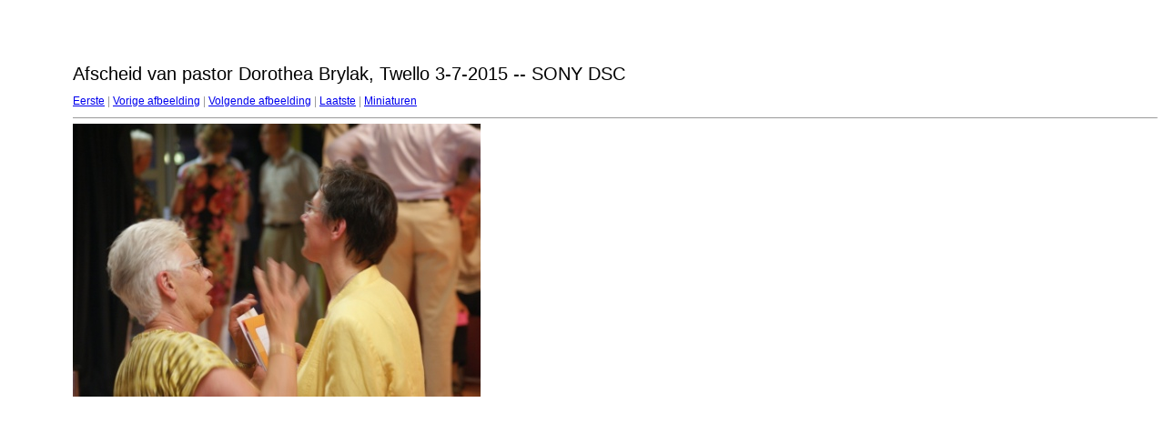

--- FILE ---
content_type: text/html
request_url: https://www.franciscusenclara.com/bestanden/verband/secretariaat/Afscheid%20van%20pastor%20Dorothea%20Brylak,%20Twello%203-7-2015/target190.html
body_size: 345
content:
<html>
<head>
<meta http-equiv="Content-Type" content="text/html; charset=UTF-8">
<title>dsc00319.jpg</title>
<link rel="stylesheet" href="style.css" type="text/css">
</head>
<body bgcolor="#FFFFFF" text="#000000">
<span class="textbg">Afscheid van pastor Dorothea Brylak, Twello 3-7-2015 -- SONY DSC </span><br> <span class="textsm"></span>
<p><span class="textreg">
<a href="target0.html">Eerste</a> |
<a href="target189.html">Vorige afbeelding</a> |
<a href="target191.html">Volgende afbeelding</a> |
<a href="target244.html">Laatste</a> | <a href="index.html">Miniaturen</a><br>
</span><hr size="1">



<a href="index.html"><img src="images/dsc00319.jpg" width="448" height="300" title="dsc00319.jpg (large)" border="0"></a><p>
<map name="Map">
  <area shape="rect" coords="95,1,129,44" href="frameset.htm">
</map>
</body>
</html>
